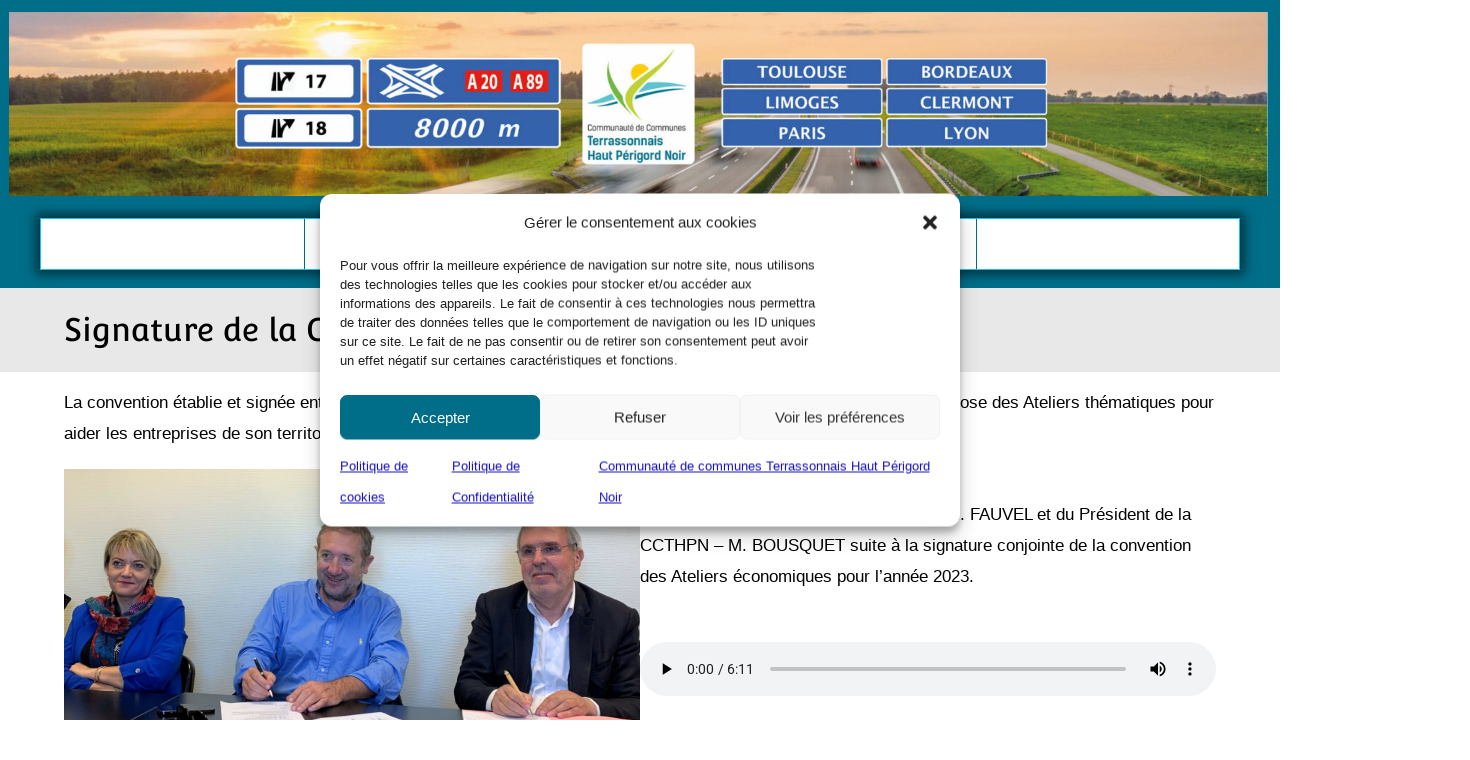

--- FILE ---
content_type: text/css
request_url: https://ccthpn.fr/wp-content/uploads/elementor/css/post-4700.css?ver=1769806596
body_size: 1170
content:
.elementor-4700 .elementor-element.elementor-element-f09af72{--display:flex;--min-height:0vh;--flex-direction:row;--container-widget-width:initial;--container-widget-height:100%;--container-widget-flex-grow:1;--container-widget-align-self:stretch;--flex-wrap-mobile:wrap;--justify-content:space-evenly;--gap:0px 0px;--row-gap:0px;--column-gap:0px;--overflow:hidden;border-style:solid;--border-style:solid;border-width:2px 2px 2px 2px;--border-top-width:2px;--border-right-width:2px;--border-bottom-width:2px;--border-left-width:2px;border-color:#006E89;--border-color:#006E89;}.elementor-4700 .elementor-element.elementor-element-f09af72:not(.elementor-motion-effects-element-type-background), .elementor-4700 .elementor-element.elementor-element-f09af72 > .elementor-motion-effects-container > .elementor-motion-effects-layer{background-color:#006E89;}.elementor-4700 .elementor-element.elementor-element-f09af72.e-con{--flex-grow:0;--flex-shrink:0;}.elementor-4700 .elementor-element.elementor-element-56e7d09{--e-image-carousel-slides-to-show:1;width:100%;max-width:100%;z-index:0;}.elementor-4700 .elementor-element.elementor-element-56e7d09 > .elementor-widget-container{background-color:#006E89;margin:0px 0px 0px -3px;padding:0px 0px 0px 0px;}.elementor-4700 .elementor-element.elementor-element-56e7d09.elementor-element{--align-self:center;}.elementor-4700 .elementor-element.elementor-element-56e7d09 .elementor-image-carousel-wrapper .elementor-image-carousel .swiper-slide-image{border-style:none;border-radius:0px 0px 0px 0px;}.elementor-4700 .elementor-element.elementor-element-8f6800d{--display:flex;--gap:25px 25px;--row-gap:25px;--column-gap:25px;--flex-wrap:nowrap;--margin-top:10px;--margin-bottom:10px;--margin-left:0px;--margin-right:0px;--padding-top:0px;--padding-bottom:0px;--padding-left:0px;--padding-right:0px;}.elementor-4700 .elementor-element.elementor-element-8f6800d.e-con{--flex-grow:0;--flex-shrink:0;}.elementor-4700 .elementor-element.elementor-element-d8a8c34 > .elementor-widget-container{margin:0px 0px 7px 0px;}.elementor-4700 .elementor-element.elementor-element-d8a8c34 .eael-simple-menu-container{background-color:#FFFFFF;box-shadow:0px 0px 10px 5px rgba(0,0,0,0.5);}.elementor-4700 .elementor-element.elementor-element-d8a8c34 .eael-simple-menu-container .eael-simple-menu.eael-simple-menu-horizontal{background-color:#FFFFFF;}.elementor-4700 .elementor-element.elementor-element-d8a8c34 .eael-simple-menu.eael-simple-menu-horizontal:not(.eael-simple-menu-responsive) > li > a{border-right:1px solid #006E89;}.elementor-4700 .elementor-element.elementor-element-d8a8c34 .eael-simple-menu-align-center .eael-simple-menu.eael-simple-menu-horizontal:not(.eael-simple-menu-responsive) > li:first-child > a{border-left:1px solid #006E89;}.elementor-4700 .elementor-element.elementor-element-d8a8c34 .eael-simple-menu-align-right .eael-simple-menu.eael-simple-menu-horizontal:not(.eael-simple-menu-responsive) > li:first-child > a{border-left:1px solid #006E89;}.elementor-4700 .elementor-element.elementor-element-d8a8c34 .eael-simple-menu.eael-simple-menu-horizontal.eael-simple-menu-responsive > li:not(:last-child) > a{border-bottom:1px solid #006E89;}.elementor-4700 .elementor-element.elementor-element-d8a8c34 .eael-simple-menu.eael-simple-menu-vertical > li:not(:last-child) > a{border-bottom:1px solid #006E89;}.elementor-4700 .elementor-element.elementor-element-d8a8c34 .eael-simple-menu >li > a, .eael-simple-menu-container .eael-simple-menu-toggle-text{font-family:"Convergence", Sans-serif;font-weight:600;text-transform:uppercase;}.elementor-4700 .elementor-element.elementor-element-d8a8c34 .eael-simple-menu li > a{color:#005064;}.elementor-4700 .elementor-element.elementor-element-d8a8c34 .eael-simple-menu li > a > span svg{fill:#005064;}.elementor-4700 .elementor-element.elementor-element-d8a8c34 .eael-simple-menu-toggle-text{color:#005064;}.elementor-4700 .elementor-element.elementor-element-d8a8c34 .eael-simple-menu li a span, .elementor-4700 .elementor-element.elementor-element-d8a8c34 .eael-simple-menu li span.eael-simple-menu-indicator{font-size:15px;}.elementor-4700 .elementor-element.elementor-element-d8a8c34 .eael-simple-menu li a span, .elementor-4700 .elementor-element.elementor-element-d8a8c34 .eael-simple-menu li span.eael-simple-menu-indicator i{font-size:15px;}.elementor-4700 .elementor-element.elementor-element-d8a8c34 .eael-simple-menu li span.eael-simple-menu-indicator svg{width:15px;height:15px;line-height:15px;}.elementor-4700 .elementor-element.elementor-element-d8a8c34 .eael-simple-menu li span svg{width:15px;height:15px;line-height:15px;}.elementor-4700 .elementor-element.elementor-element-d8a8c34 .eael-simple-menu li:hover > a{color:#000000;background-color:#61C3D0;}.elementor-4700 .elementor-element.elementor-element-d8a8c34 .eael-simple-menu li:hover > a > span svg{fill:#000000;}.elementor-4700 .elementor-element.elementor-element-d8a8c34 .eael-simple-menu li .eael-simple-menu-indicator:hover:before{color:#f44336;}.elementor-4700 .elementor-element.elementor-element-d8a8c34 .eael-simple-menu li .eael-simple-menu-indicator:hover i{color:#f44336;}.elementor-4700 .elementor-element.elementor-element-d8a8c34 .eael-simple-menu li .eael-simple-menu-indicator:hover svg{fill:#f44336;}.elementor-4700 .elementor-element.elementor-element-d8a8c34 .eael-simple-menu li .eael-simple-menu-indicator:hover{background-color:#ffffff;border-color:#f44336;}.elementor-4700 .elementor-element.elementor-element-d8a8c34 .eael-simple-menu li > a.eael-item-active{color:#FF002B;}.elementor-4700 .elementor-element.elementor-element-d8a8c34 .eael-simple-menu li.current-menu-item > a > span svg{fill:#FF002B;}.elementor-4700 .elementor-element.elementor-element-d8a8c34 .eael-simple-menu li.current-menu-item > a.eael-item-active{color:#FF002B;}.elementor-4700 .elementor-element.elementor-element-d8a8c34 .eael-simple-menu li.current-menu-ancestor > a.eael-item-active{color:#FF002B;}.elementor-4700 .elementor-element.elementor-element-d8a8c34 .eael-simple-menu li .eael-simple-menu-indicator.eael-simple-menu-indicator-open:before{color:#f44336 !important;}.elementor-4700 .elementor-element.elementor-element-d8a8c34 .eael-simple-menu li .eael-simple-menu-indicator.eael-simple-menu-indicator-open svg{fill:#f44336 !important;}.elementor-4700 .elementor-element.elementor-element-d8a8c34 .eael-simple-menu li .eael-simple-menu-indicator.eael-simple-menu-indicator-open i{color:#f44336 !important;}.elementor-4700 .elementor-element.elementor-element-d8a8c34 .eael-simple-menu li .eael-simple-menu-indicator.eael-simple-menu-indicator-open{background-color:#ffffff !important;border-color:#f44336 !important;}.elementor-4700 .elementor-element.elementor-element-d8a8c34 .eael-simple-menu-container .eael-simple-menu-toggle{background-color:#000000;}.elementor-4700 .elementor-element.elementor-element-d8a8c34 .eael-simple-menu-container .eael-simple-menu-toggle i{color:#ffffff;}.elementor-4700 .elementor-element.elementor-element-d8a8c34 .eael-simple-menu-container .eael-simple-menu-toggle svg{fill:#ffffff;}.elementor-4700 .elementor-element.elementor-element-d8a8c34 .eael-simple-menu.eael-simple-menu-horizontal li ul li a{padding-left:20px;padding-right:20px;}.elementor-4700 .elementor-element.elementor-element-d8a8c34 .eael-simple-menu.eael-simple-menu-horizontal li ul li > a{border-bottom:1px solid #006E89;}.elementor-4700 .elementor-element.elementor-element-d8a8c34 .eael-simple-menu.eael-simple-menu-vertical li ul li > a{border-bottom:1px solid #006E89;}.elementor-4700 .elementor-element.elementor-element-d8a8c34 .eael-simple-menu li ul li > a{font-family:"Convergence", Sans-serif;font-size:14px;color:#005064;}.elementor-4700 .elementor-element.elementor-element-d8a8c34 .eael-simple-menu li ul li a span{font-size:12px;}.elementor-4700 .elementor-element.elementor-element-d8a8c34 .eael-simple-menu li ul li span.eael-simple-menu-indicator{font-size:12px;}.elementor-4700 .elementor-element.elementor-element-d8a8c34 .eael-simple-menu li ul li span.eael-simple-menu-indicator i{font-size:12px;}.elementor-4700 .elementor-element.elementor-element-d8a8c34 .eael-simple-menu li ul li .eael-simple-menu-indicator svg{width:12px;height:12px;line-height:12px;}.elementor-4700 .elementor-element.elementor-element-d8a8c34 .eael-simple-menu li ul li:hover > a{color:#000000;}.elementor-4700 .elementor-element.elementor-element-d8a8c34 .eael-simple-menu li ul li.current-menu-item > a.eael-item-active{color:#000000;}.elementor-4700 .elementor-element.elementor-element-d8a8c34 .eael-simple-menu li ul li.current-menu-ancestor > a.eael-item-active{color:#000000;}.elementor-4700 .elementor-element.elementor-element-d8a8c34 .eael-simple-menu li ul li .eael-simple-menu-indicator:hover:before{color:#FF1100 !important;}.elementor-4700 .elementor-element.elementor-element-d8a8c34 .eael-simple-menu li ul li .eael-simple-menu-indicator.eael-simple-menu-indicator-open:before{color:#FF1100 !important;}.elementor-4700 .elementor-element.elementor-element-d8a8c34 .eael-simple-menu li ul li .eael-simple-menu-indicator:hover{background-color:#ffffff !important;border-color:#006E89 !important;}.elementor-4700 .elementor-element.elementor-element-d8a8c34 .eael-simple-menu li ul li .eael-simple-menu-indicator.eael-simple-menu-indicator-open{background-color:#ffffff !important;border-color:#006E89 !important;}:root{--page-title-display:none;}@media(min-width:768px){.elementor-4700 .elementor-element.elementor-element-8f6800d{--content-width:1200px;}}

--- FILE ---
content_type: text/css
request_url: https://ccthpn.fr/wp-content/uploads/elementor/css/post-201.css?ver=1769806596
body_size: 404
content:
.elementor-201 .elementor-element.elementor-element-743ff17 > .elementor-container > .elementor-column > .elementor-widget-wrap{align-content:center;align-items:center;}.elementor-201 .elementor-element.elementor-element-743ff17{border-style:solid;border-width:0px 0px 10px 0px;border-color:#FFFFFF;}.elementor-201 .elementor-element.elementor-element-46abca2:not(.elementor-motion-effects-element-type-background) > .elementor-widget-wrap, .elementor-201 .elementor-element.elementor-element-46abca2 > .elementor-widget-wrap > .elementor-motion-effects-container > .elementor-motion-effects-layer{background-color:#006E89;}.elementor-201 .elementor-element.elementor-element-46abca2 > .elementor-element-populated, .elementor-201 .elementor-element.elementor-element-46abca2 > .elementor-element-populated > .elementor-background-overlay, .elementor-201 .elementor-element.elementor-element-46abca2 > .elementor-background-slideshow{border-radius:0px 0px 0px 0px;}.elementor-201 .elementor-element.elementor-element-46abca2 > .elementor-element-populated{transition:background 0.3s, border 0.3s, border-radius 0.3s, box-shadow 0.3s;margin:0px 0px 0px 0px;--e-column-margin-right:0px;--e-column-margin-left:0px;padding:20px 20px 20px 20px;}.elementor-201 .elementor-element.elementor-element-46abca2 > .elementor-element-populated > .elementor-background-overlay{transition:background 0.3s, border-radius 0.3s, opacity 0.3s;}.elementor-201 .elementor-element.elementor-element-7fd4b23 > .elementor-element-populated{margin:5px 5px 5px 5px;--e-column-margin-right:5px;--e-column-margin-left:5px;}.elementor-201 .elementor-element.elementor-element-aa4145e{text-align:center;}.elementor-201 .elementor-element.elementor-element-aa4145e .elementor-heading-title{-webkit-text-stroke-color:#000;stroke:#000;color:#FFFFFF;}.elementor-201 .elementor-element.elementor-element-2753b9a > .elementor-element-populated{margin:5px 5px 5px 5px;--e-column-margin-right:5px;--e-column-margin-left:5px;}.elementor-201 .elementor-element.elementor-element-d80c3ea{text-align:center;}.elementor-201 .elementor-element.elementor-element-d80c3ea .elementor-heading-title{color:#FFFFFF;}.elementor-201 .elementor-element.elementor-element-a845dbc > .elementor-element-populated{margin:5px 5px 5px 5px;--e-column-margin-right:5px;--e-column-margin-left:5px;}.elementor-201 .elementor-element.elementor-element-6a53941{text-align:center;}.elementor-201 .elementor-element.elementor-element-6a53941 .elementor-heading-title{color:#FFFFFF;}.elementor-201 .elementor-element.elementor-element-e66ed5a > .elementor-element-populated{margin:5px 5px 5px 5px;--e-column-margin-right:5px;--e-column-margin-left:5px;}.elementor-201 .elementor-element.elementor-element-6a1ed9e{text-align:center;}.elementor-201 .elementor-element.elementor-element-6a1ed9e .elementor-heading-title{color:#FFFFFF;}